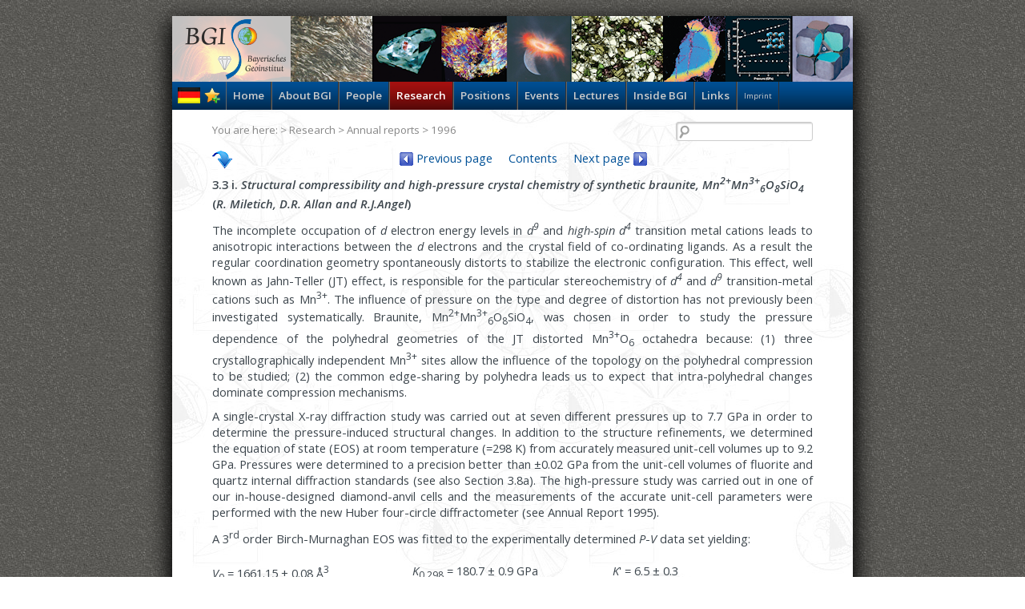

--- FILE ---
content_type: text/html; charset=UTF-8
request_url: https://bgi.uni-bayreuth.de/?page=5&lng=en&view=1&year=1996&content=41
body_size: 19297
content:
<!DOCTYPE HTML PUBLIC "-//W3C//DTD HTML 4.01 Transitional//EN" "http://www.w3.org/TR/html4/loose.dtd">
<html>
<head>

<title>Bayerisches Geoinstitut - Research</title>
<meta http-equiv="Cache-control" content="no-cache">
<meta http-equiv="Content-Language" content="US">
<meta http-equiv="Content-Type" content="text/html; charset=utf-8">
<!-- besser bei http-equiv="Content-Type" charset=utf-8" anstatt wie ursprünglich charset=iso-8859-1 -->
<meta http-equiv="Content-Style-Type" content="text/css">
<meta http-equiv="Content-Script-Type" content="text/javascript">
<meta name="description" content="Bayerisches Geoinstitut für experimentelle Geochemie und Geophysik">
<meta name="keywords" content="Study, Composition, Silicate, Crystal, Melts, Phase, Mantle, Earth, Minerals, Pressure, Temperature, Research, Forschung, Lehre, Geo, Geophysik, Geochemie, Mineralogie, Bayerisches Geoinstitut, University of Bayreuth, Bayreuth city, Germany, experimental geoscience">
<meta name="Classification" content="">
<meta name="author" content="Gerald Bauer">
<meta name="robots" content="index, follow">
<meta name="publisher" content="Bayerisches Geoinstitut Universität Bayreuth">
<meta name="copyright" content="BGI - Uni Bayreuth">
<meta name="page-topic" content="">
<meta name="Revisit-after" content="1 hour">
<meta http-equiv="imagetoolbar" content="no">

<link rel="icon" href="favicon.ico" type="image/x-icon">
<link rel="stylesheet" href="https://fonts.googleapis.com/css?family=Open+Sans:400,600,600italic,400italic">
<link rel="stylesheet" type="text/css" href="css/style-11052015-1.css">
<link rel="stylesheet" type="text/css" href="css/slides-11052015-1.css">
<link rel="stylesheet" type="text/css" href="css/animate.min.css">

<script type="text/javascript">
<!--
if(top!=self)
 top.location=self.location;
function addLoadEvent(func) {
  var oldonload = window.onload;
  if (typeof window.onload != 'function') {
    window.onload = func;
  } else {
    window.onload = function() {
      oldonload();
      func();
    }
  }
}
function addunLoadEvent(func) {
  var oldonunload = window.onunload;
  if (typeof window.onunload != 'function') {
    window.onunload = func;
  } else {
    window.onunload = function() {
      oldonunload();
      func();v
    }
  }
}
//-->
</script>

<!-- jquery -->
<script type="text/javascript" src="includes/jquery/jquery.min.js"></script>
<script type="text/javascript" src="includes/bookmark/add_bookmark.jquery.js"></script>

<!-- highslide -->
<script type="text/javascript" src="includes/highslide/easing_equations.js"></script>
<script type="text/javascript" src="includes/highslide/highslide-full.js"></script>
<script type="text/javascript" src="includes/highslide/highslide.config.26062014.js"></script>
<script type="text/javascript" src="includes/highslide/lupe.js"></script>
<link rel="stylesheet" type="text/css" href="includes/highslide/highslide-26062014.css" media="screen">
<!--[if lt IE 7]>
<link rel="stylesheet" type="text/css" href="includes/highslide/highslide-ie6.css" media="screen">
<![endif]-->

<!-- openstreetmap "embedded version deactivated due to blocked http-access in HTTPS domain"
<script type="text/javascript" src="http://www.openlayers.org/api/OpenLayers.js"></script>
<script type="text/javascript" src="http://www.openstreetmap.org/openlayers/OpenStreetMap.js"></script>
<script type="text/javascript" src="js/osm_bgi.js"></script>   
-->

</head>

<body>

<script type="text/javascript">
<!--
$(document).ready(function() {	
	//Check to see if the window is top if not then display button
	$(window).scroll(function() {
		if ($(this).scrollTop() > 100) {
			$('.scrollToTop').fadeIn(800);
		} else {
			$('.scrollToTop').fadeOut();
		}
	});
	
	//Click event to scroll to top
	$('.scrollToTop').click(function(){
		$('html, body').animate({scrollTop : 0},800);
		return false;
	});	
});
//-->
</script>



<!--  start  -->
	<style type="text/css">
	.scrollToTop {
	width:71px; 
	height:69px;
	position:fixed;
	display:none;
	top:40%;
	right:0px;
	background: url('images/navigation/topofpage.png') no-repeat 0px 0px transparent;
	z-index:100;
	}
	.scrollToTop:hover { cursor: pointer; }
	</style>
        
<div class="scrollToTop"></div>

<div id="container_">
	<div id="header_"><img style="position:relative;left:-10px;" src="images/BGI_intro-3.png"></div>

	<div id="topnav_">

	<table style="float:left;display:block;margin:7px;" border="0" cellspacing="0" cellpadding="0">
	<tr>
	<td><div>
<a href="?page=5&view=1&year=1996&content=41&lng=de" title="Klick für Deutschsprachiges Angebot"><img src="images/navigation/de.png" width="28"></a>	</div>
	</td>
	<td style="padding-left:5px;width:20px;height:20px;"><div id="addBookmarkContainer"></div></td>
	</tr>
	</table>

	<ul>
	<li><a href="?page=1&lng=en">Home</a></li>
	<li><a href="?page=2&lng=en">About BGI</a>	<ul>
	 <li><a href="/index.php?page=2&amp;lng=en&amp;view=1">Introduction</a></li>
	 <li><a href="/index.php?page=2&amp;lng=en&amp;view=5">Organisational</a></li>
	 <li><a HREF="/index.php?page=2&amp;lng=en&amp;view=4">Contact Address of BGI</a></li>
	 <li><a HREF="/index.php?page=2&amp;lng=en&amp;view=3">Access to BGI</a></li>	 <li><a href="/index.php?page=2&amp;lng=en&amp;view=7">Press releases</a></li>
	 <li><a href="/index.php?page=2&amp;lng=en&amp;view=6">Photo galleries<span style="float: right;line-height:30px;" class="icon-play3"></span></a>
		<ul>
		<li><a href="/index.php?page=2&amp;lng=en&amp;view=6&amp;id=3">Annual Group Photos</a></li>
		<li><A HREF="/index.php?page=2&amp;lng=en&amp;view=6&amp;id=2">Virtual laboratory tour</a></li>
		<li><a href="/index.php?page=2&amp;lng=en&amp;view=6&amp;id=1">5000t Press Installation</a></li>
		<li><a href="/index.php?page=2&amp;lng=en&amp;view=6&amp;id=5">1500t Press Installation</a></li>
		<li><a href="/index.php?page=2&amp;lng=en&amp;view=6&amp;id=4&amp;cat=1&amp;gal=Shortcourse&amp;offset=0">Pictures of past Short Courses</a></li>
		</ul>
	 </li>
	 <li><a href="?page=4&amp;lng=en&amp;mode=a">Telephone / E-mail list</a></li>
	 <li><a href="?page=4&amp;lng=en&amp;mode=f">Search people at BGI</a></li>
	</ul>
	</li> 	<li><a href="?page=4&lng=en">People</a>	<ul>
	<li><a href="?page=4&lng=en&mode=s">Research scientists</a></li>
	<li><a href="?page=4&lng=en&mode=m">M. Sc.-Students</a></li>
	<li><a href="?page=4&lng=en&mode=w">Support staff</a></li>
	<li><a href="?page=4&lng=en&mode=g">People who have moved on</a></li>
	<li><a href="?page=4&lng=en&mode=a">Telephone / E-mail list</a></li>
	<li><a href="?page=4&lng=en&mode=f">Search people at BGI</a></li>
	<li><a href="?page=2&id=3&view=6&lng=en">Annual Group Photos</a></li>
	</ul>
	</li>	<li class="active"><a href="?page=5&lng=en">Research</a>	<ul style="width:320px;">
	<li><a href="?page=5&lng=en&amp;view=5">Gottfried Wilhelm Leibniz prizewinners of BGI</a></li>
	<li><a href="?page=5&lng=en&amp;view=4">Research Highlights</a></li>
	<li><a href="research/annual_report/2024/BGI Annual Report 2024.pdf" target="_blank">Research projects&nbsp;&nbsp;(present Annual Report)&nbsp;&nbsp;&nbsp;</a></li>
	<li><a href="?page=5&lng=en&amp;view=3">Facilities</a></li>
	<li><a href="?page=4&lng=en&mode=s">Research scientists</a></li>
	<li><a href="?page=2&lng=en&view=6&id=2">Virtual laboratory tour</a></li>
	<li><a href="?page=5&lng=en&amp;view=6">From Crust To Core And Back</a></li>
	<li><a href="?page=5&lng=en&amp;view=2">Publications</a></li>
	<li><a href="?page=5&lng=en&amp;view=1">Annual reports</a></li>
	</ul>
	</li>	<li><a href="?page=6&lng=en">Positions</a>	<!-- drop-down menu 'Positions'/'Stellen' -->
	<ul>
	<li><a href="?page=6&lng=en&view=1">Visitors Program</a></li>
	<li><a href="?page=6&lng=en&view=2">Postdoctoral Fellowships</a></li>
	<li><a href="?page=6&lng=en&view=3">Ph.D. Studentships</a></li>
	<li><a href="?page=6&lng=en&view=4">Internships</a></li>
	<li><a href="?page=6&lng=en&view=17">DAAD-funded doctoral positions</a></li>
	</ul>
	</li>	<li><a href="?page=7&lng=en">Events</a>	<ul>
	<li><a href="?page=7&lng=en&view=ss">Summer semester 2026</a></li>
	<li><a href="?page=7&lng=en&view=ws">Winter semester 2025/2026</a></li>
	<!-- Doktorandenkurs -->
	<li><a href="?page=7&amp;lng=en&amp;view=shc">DMG-Short Course/&quot;Doktorandenkurs&quot;</a></li>
	

	</ul>
	</li>	<li><a href="?page=14&lng=en">Lectures</a>	<ul>
	<li><a href="?page=14&lng=en&view=ss">Summer semester 2024</a></li>
	<li><a href="?page=14&lng=en&view=ws">Winter semester 2025/2026</a></li>
	</ul>
	</li>	<li><a href="?page=8&lng=en">Inside BGI</a></li>	<li><a href="?page=9&lng=en">Links</a></li>	<li><a class="small" href="?page=10&lng=en">Imprint</a></li>	</ul>
	</div>

	<div id="content_">
		<div id="text_">
			<!-- check javascript -->
			<script type="text/javascript"></script>
                        <noscript> 
                          <div class="frame" style="width:60%;padding:10px;background-color:#efefef;margin-bottom:10px;margin-left:auto;margin-right:auto;">
     <table class="liste" cellspacing="0" cellpadding="0">
     <tr>
     <td style="vertical-align:middle;text-align:center;"><img src="images/icons/alert.gif" alt="ATTENTION"></td>
     <td style="color:#ff0000;vertical-align:middle;"><b>missing javascript!</b><br></td>
     </tr>
     </table>
  </div>			</noscript>
			<!-- end check javascript -->

			

<!-- http://www.css-wiki.com/listings/flexbox.html -->
<style type="text/css">
  .flexbox {
      display: -webkit-flex;
      display: -ms-flexbox;
      display: flex;
      border: 2px;
  }

  
.beispiel-0 {
}
  
.beispiel-15 {
    -ms-flex-pack: center;
    justify-content: center;
}

.beispiel-16 {
    -ms-flex-pack: justify;
    justify-content: space-between;
}

.beispiel-17 {
    justify-content: space-around;
}

.img_border {   
  padding: 8px; 
  background-color: white;
  border-width: 8px;   
  border-color: #BBB;   
  border-style: solid; 
  margin: 0.625rem 1.375rem 0rem 0.75rem;  /*top/right/bottom/left*/
} 

.img_border:hover {   
border-color: #777; 
}

.author-img {   
  margin: 0rem 1.25rem 0rem 0.75rem;
} 

.underline {   
  border-bottom: 1px solid black;   /*  double; */
} 
</style>


<style type="text/css">
table.publicat td { text-align:center;vertical-align:middle;}
table.publicat td a { padding:6px;padding-left:10px;padding-right:10px;display:block; }
table.publicat td a:hover { background-color:#005197;color:#ffffff;text-decoration:none; }
.spec3 { color: purple; }
</style><a name="TOPPAGE"> </a>	<center>
	<a title="Bottom of page" style="float:left" href="#ENDPAGE"><img src="images/navigation/down.png"></a>
	<div><a href="?page=5&amp;lng=en&amp;view=1&amp;year=1996&amp;content=40"><img style="vertical-align:text-bottom;" src="images/navigation/goprev.png"> Previous page</a>
	&nbsp;&nbsp;&nbsp;&nbsp;<a href="?page=5&amp;lng=en&amp;view=1&amp;year=1996&amp;content=4">Contents</a>&nbsp;&nbsp;&nbsp;&nbsp;
	<a href="?page=5&amp;lng=en&amp;view=1&amp;year=1996&amp;content=42">Next page <img style="vertical-align:text-bottom;" src="images/navigation/gonext.png"></a></div>
	</center>
	<p></p>
<B>3.3 i. <I>Structural compressibility and high-pressure crystal chemistry
of synthetic braunite, Mn<SUP>2+</SUP>Mn<SUP>3+</SUP><SUB>6</SUB>O<SUB>8</SUB>SiO<SUB>4</SUB>
</I>(<I>R. Miletich, D.R. Allan and R.J.Angel</I>)</B>

<P align="justify">The incomplete occupation of <I>d</I> electron energy levels in <I>d<SUP>9</SUP></I>
and <I>high-spin d<SUP>4</SUP></I> transition metal cations leads to anisotropic
interactions between the <I>d</I> electrons and the crystal field of co-ordinating
ligands. As a result the regular coordination geometry spontaneously distorts
to stabilize the electronic configuration. This effect, well known as Jahn-Teller
(JT) effect, is responsible for the particular stereochemistry of <I>d<SUP>4</SUP></I>
and <I>d<SUP>9</SUP></I> transition-metal cations such as Mn<SUP>3+</SUP>.
The influence of pressure on the type and degree of distortion has not
previously been investigated systematically. Braunite, Mn<SUP>2+</SUP>Mn<SUP>3+</SUP><SUB>6</SUB>O<SUB>8</SUB>SiO<SUB>4</SUB>,
was chosen in order to study the pressure dependence of the polyhedral
geometries of the JT distorted Mn<SUP>3+</SUP>O<SUB>6</SUB> octahedra because:
(1) three crystallographically independent Mn<SUP>3+</SUP> sites allow
the influence of the topology on the polyhedral compression to be studied;
(2) the common edge-sharing by polyhedra leads us to expect that intra-polyhedral
changes dominate compression mechanisms.

<P align="justify">A single-crystal X-ray diffraction study was carried out at seven different
pressures up to 7.7 GPa in order to determine the pressure-induced structural
changes. In addition to the structure refinements, we determined the equation
of state (EOS) at room temperature (=298 K) from accurately measured unit-cell
volumes up to 9.2 GPa. Pressures were determined to a precision better
than &plusmn;0.02 GPa from the unit-cell volumes of fluorite and quartz
internal diffraction standards (see also Section 3.8a). The high-pressure
study was carried out in one of our in-house-designed diamond-anvil cells
and the measurements of the accurate unit-cell parameters were performed
with the new Huber four-circle diffractometer (see Annual Report 1995).

<P align="justify">A 3<SUP>rd</SUP> order Birch-Murnaghan EOS was fitted to the experimentally
determined <I>P</I>-<I>V</I> data set yielding:
<BR>&nbsp;
<TABLE BORDER=0 CELLSPACING=0 CELLPADDING=4 COLS=3 WIDTH="100%" >
<TR>
<TD VALIGN=TOP WIDTH="33%"><I>V</I><SUB>0</SUB> = 1661.15 &plusmn; 0.08
&Aring;<SUP>3</SUP></TD>

<TD VALIGN=TOP WIDTH="33%"><I>K</I><SUB>0,298</SUB> = 180.7 &plusmn; 0.9
GPa</TD>

<TD VALIGN=TOP WIDTH="33%"><I>K</I>' = 6.5 &plusmn; 0.3</TD>
</TR>

<TR>
<TD VALIGN=TOP COLSPAN="3">&nbsp;</TD>
</TR>

<TR>
<TD VALIGN=TOP COLSPAN="3">The pressure dependence of the lattice parameters
was found to be non-linear indicating a small anisotropy for the structural
compression:</TD>
</TR>

<TR>
<TD VALIGN=TOP COLSPAN="3">&nbsp;</TD>
</TR>

<TR>
<TD VALIGN=TOP WIDTH="33%"><I>a</I><SUB>0</SUB> = 9.4262 &plusmn; 0.0004
&Aring;</TD>

<TD VALIGN=TOP WIDTH="33%"><I>K(a)</I><SUB>0</SUB> = 498.7 &plusmn; 3.5
GPa</TD>

<TD VALIGN=TOP WIDTH="33%"><I>K</I>' = 19.7 &plusmn; 0.9</TD>
</TR>

<TR>
<TD VALIGN=TOP WIDTH="33%"><I>c</I><SUB>0</SUB> = 18.6964 &plusmn; 0.0006
&Aring;</TD>

<TD VALIGN=TOP WIDTH="33%"><I>K(c)</I><SUB>0</SUB> = 656.9 &plusmn; 5.7
GPa</TD>

<TD VALIGN=TOP WIDTH="33%"><I>K</I>' = 15.7 &plusmn; 1.4</TD>
</TR>
</TABLE>


<P align="justify">The large bulk modulus can be related to the structural topology: 2/3
and 1/2 of all Mn<SUP>2+</SUP>O<SUB>8</SUB> and Mn<SUP>3+</SUP>O<SUB>6</SUB>
polyhedral edges, respectively, are edges shared with other polyhedra.
Therefore, the structure appears to be unable to compress by mechanisms
of inter-polyhedral tilting and polyhedral rotation as observed for softer
materials. The compressional anisotropy can be related to the fact that
the most compressible Mn-O bonds are aligned closer to the (001) plane
than to the <I>c</I>-axis. Significant pressure-induced changes can be
observed for all Mn-O bond distances for the Mn<SUP>2+</SUP>O<SUB>8</SUB>
and Mn<SUP>3+</SUP>O<SUB>6</SUB> polyhedra. The Mn(1)O<SUB>8</SUB> polyhedron
was found to compress isotropically: the linear mean compressibility coefficients
for the Mn(1)-O1 and Mn(1)-O2 bonds are the same within their esd's. However,
anisotropic compressional behaviour was observed as the octahedral coordination
of Mn<SUP>3+</SUP> cations is expected to be distorted as a result of the
JT effect.

<P align="justify">Although the polyhedral geometry of all three crystallographically independent
Mn<SUP>3+</SUP> sites, Mn(2), Mn(3), and Mn(4), shows the same type of
uniaxially elongated distortion, the compression of the individual octahedral
configurations was found to be very different (Fig. 3.3-12). The comparison
shows that the Mn<SUP>3+</SUP>O<SUB>6</SUB> polyhedral compression is dependent
upon both the geometrical features of the polyhedron itself and the types
of, and the connectivity to, the neighbouring polyhedra. Due to the differences
in the bonding of the oxygen ligands to different types of other cations
(O1 and O2 are coordinated by 3 Mn<SUP>3+</SUP> + 1 Mn<SUP>2+</SUP> atoms,
whereas O3 is coordinated by 3 Mn<SUP>3+</SUP> + 1 Si) the Mn-O3 bonds
are generally more elongated compared to the Mn-O1 and Mn-O2 bonds, which
leads to topologically-induced polyhedral elongation. This additional distortion
appears to be suppressed as pressure increases (see Mn(4)O<SUB>6</SUB>).
Differences in the connectivity, e.g. the <I>cis</I>-configuration of shared
edges within the Mn(3)O<SUB>6</SUB> octahedra in contrast to the <I>trans</I>-configured
Mn(2)O<SUB>6</SUB> and Mn(4)O<SUB>6</SUB> octahedra, lead to topologically-induced
bond-angle distortions and consequently to different O&#183;&#183;&#183;O
repulsions which are responsible for the strong compressional anisotropy
within the square-planar base of the Mn(3)O<SUB>6</SUB> polyhedron.
<BR>&nbsp;
<CENTER><TABLE BORDER=0 CELLSPACING=0 CELLPADDING=4 WIDTH="100%" >
<TR>
<TD ALIGN=CENTER VALIGN=CENTER><img src="research/annual_report/1996/images/Fig.3.3-12.gif"></TD>
</TR>

<TR>
<TD VALIGN=TOP>
<BLOCKQUOTE>Fig. 3.3-12: Compression of the Mn<SUP>3+</SUP>O<SUB>6</SUB>
polyhedra in synthetic braunite up to 8 GPa. Line types differentiate the
different bonds (solid line: shortest Mn-O bond length; dashed: intermediate;
dotted: longest bond). O1 and O2 atoms: dark grey balls, O3: light grey.</BLOCKQUOTE>
</TD>
</TR>
</TABLE></CENTER>


<P align="justify">The high-pressure study on braunite shows that the structural topology
appears to predetermine the behaviour of polyhedral compression. Therefore,
the influence of pressure on the JT effect can only be determined quantitatively
for coordinations almost free of any type of topologically induced distortion.
This is clearly not the case for the Mn(3) and Mn(4) sites in braunite,
whereas the equivalent O2 and O1 atoms within the square bases and on the
apices of the Mn(2)O<SUB>6</SUB> octahedra, respectively, allow the changes
in the JT effect to be studied. The differences in the Mn-O1 and Mn-O2
bond compression indicate that the JT distortion slightly increases with
pressure, which is in contrast to, and therefore competing with, the compressional
changes in the topologically induced distortion.


<p></p><a title="Top of page" style="float:left;" href="#TOPPAGE"><img src="images/navigation/up.png"></a><a name="ENDPAGE"> </a>
		</div>
		<div id="navhelp_" style="width:100%;">
			<div style="float:right;">
			<form action="?page=13&amp;lng=en" method="POST">  
			<input class="search" type="text" name="q"> <input class="searchbut" type="hidden" name="search" value="Search"> 
			</form>
			</div>
			<div style="line-height:20px;">
			You are here: > <a href='?page=5&amp;lng=en'>Research</a> > <a href='?page=5&lng=en&view=1'>Annual reports</a> > 1996			</div>
		</div>
	</div>
	<div id="bottom_">
		Bayerisches Geoinstitut, University of Bayreuth, 95440 Bayreuth, Germany<br>
Tel: +49-(0) 921 55 3700 / 3766, Fax: +49-(0) 921 55 3769, E-mail: bayerisches.geoinstitut(at)uni-bayreuth.de	</div>
</div>


</body>
</html>


--- FILE ---
content_type: text/css
request_url: https://bgi.uni-bayreuth.de/css/style-11052015-1.css
body_size: 7421
content:
@font-face {
	font-family: 'icomoon';
	src:url('fonts/icomoon.eot?if9rh8');
	src:url('fonts/icomoon.eot?#iefixif9rh8') format('embedded-opentype'),
		url('fonts/icomoon.woff?if9rh8') format('woff'),
		url('fonts/icomoon.ttf?if9rh8') format('truetype'),
		url('fonts/icomoon.svg?if9rh8#icomoon') format('svg');
	font-weight: normal;
	font-style: normal;
}

[class^="icon-"], [class*=" icon-"] {
	font-family: 'icomoon';
	speak: none;
	font-style: normal;
	font-weight: normal;
	font-variant: normal;
	text-transform: none;
	line-height: 1;

	/* Better Font Rendering =========== */
	-webkit-font-smoothing: antialiased;
	-moz-osx-font-smoothing: grayscale;
}

.icon-plane:before {
	content: "\f072";
}

.icon-automobile:before {
	content: "\f1b9";
}

.icon-car:before {
	content: "\f1b9";
}

.icon-subway:before {
	content: "\f239";
}

.icon-book:before {
	content: "\e91f";
}

.icon-menu:before {
	content: "\e9bd";
}

.icon-play3:before {
	content: "\ea1c";
}

body, textarea, input, select, pre {
font-family: "Open Sans",Arial,sans-serif;
font-size: 11pt;
color: #3d464d;
padding: 0px;
margin: 0px;
}

img {
border: none;
/*max-width: 100%;*/
}

.intro_img { float:right; padding-right: 0px; }

body {
/*background-color: #DFDFDF;*/
background:url(/images/bg1.jpg) repeat fixed 0 0 #ffffff;
}

table, td, p, h1, h2, h3, h4, div {
padding: 0px;
margin: 0px;
}

td {
vertical-align: top;
}

p {
margin-top: 10px;
}
.big {
/*font-family: Georgia,FlamaLight,Arial,sans-serif;*/
font-size: 1.4em;
font-style: italic;
color: #3d464d;
}

.smallcaps {
font-size: 0.85em;
line-height: 1em;
}

.bullet_blue {
    margin: 0;
    padding: 0;
}

ul.bullet_blue li {
    background: url("/images/css/bullet.png") no-repeat scroll 0 5px transparent;
    font-size: 11pt;
    line-height: 23px;
    list-style: outside none none;
    padding-left: 21px;
}

h1 {
font-weight: normal;
font-size: 140%;
color: #3d464d;
}

h2 {
font-size: 110%;
color: #3d464d;
font-style: italic;
}

a {
text-decoration: none;
color: #005197;
}

a:hover {
text-decoration: none;
color: #a91110;
}

.teaser_1 {
background-color: #a76238;
top: 50px;
left: 50px;
position: absolute;
opacity: 0.94;
filter: alpha(opacity=94);
box-shadow: 5px 5px 9px 0 rgba(0, 0, 0, 0.56)
}

.teaser_1_content {
padding: 20px;
color: #f0f0f0;
font-size: 12pt;
}

.teaser_30 {
width:30%;
float:left;
background-color:rgb(240, 240, 240);
opacity: 1.0;
filter: alpha(opacity=100);
}

.teaser_30:hover {
opacity: 0.9;
filter: alpha(opacity=90);
}

.teaser_30_spacer {
margin-right:5%;
}

/* there is only one element in this line, hence we insert a space element "teaser_30_center_1" on left site for centering */
.teaser_30_center_1 {
margin-left:35%;
}

/* there are only two elements in this line, hence we insert a space element "teaser_30_center_2" on left site for centering */
.teaser_30_center_2 {
margin-left:17.5%;
}

.teaser_30_content {
display:block;
padding:10px;
font-size:11pt;
min-height:120px;
}

#container_ {
width: 850px;
margin-top: 20px;
margin-bottom: 20px;
margin-left: auto;
margin-right: auto;
/*padding-top: 10px;*/
/*padding-bottom: 10px;*/
position: relative;
background: url(/images/bggnd1.jpg) repeat fixed transparent;
/*border: 1px solid #CCCCCC;*/
/*border-radius: 5px 5px 5px 5px;*/
box-shadow:0 10px 25px 5px #000000;
/*box-shadow: 2px 2px 2px #333333;*/
/*background-color:#f5f5f5;*/
}

#header_ {
overflow:hidden;
/*background: url(../images/BGI_intro-3.png) no-repeat scroll -10px 0 transparent;*/
/*height: 82px;*/
}

#topnav_ {
font-size: 10pt;
margin: 0px;
padding: 0px;
background:url("/images/css/grad-mask.png") repeat-x left top #005197;
height:35px;
}

#topnav_ ul {
margin: 0px;
padding: 0px;
margin-left: 50px;
list-style: none outside none;
display:block;
}

#topnav_ ul li {
margin: 0px;
padding: 0px;
float: left;
}

#topnav_ ul li a {
border-left: 1px solid #666666;
border-right: 1px solid #333333;
font-size: 10pt;
color: #cccccc;
line-height: 35px;
padding-left: 8px;
padding-right: 8px;
text-decoration: none;
font-weight: bold;
display: block;
}

#topnav_ ul li a:hover {
background-color: #005197;
color: #ffffff;
}

#topnav_ ul li.active > a {
background: url("/images/css/grad-mask.png") repeat-x scroll left top #A91110;
color: #ffffff;
}

#topnav_ ul li.active > a:hover {
color: #ffffff;
background: url("/images/css/grad-mask.png") repeat-x scroll left top #A91110;
}

#topnav_ ul li ul {
display: inline;
visibility: hidden;
position: absolute;
z-index: 150;
border: 1px solid #222222;
box-shadow: 2px 2px 5px #333333;
height:auto;
margin: 0;
}

#topnav_ ul li ul li ul {
display: inline;
visibility: hidden;
position: absolute;
z-index: 150;
border: 1px solid #222222;
box-shadow: 2px 2px 5px #333333;
height:auto;
margin: -33px 0 0 90%;
width: 250px;
}

#topnav_ ul li ul li {
float: none;
}

#topnav_ ul li ul li a {
background-color: #005197;
border: 0 none;
line-height:30px;
}

#topnav_ ul li ul li a:hover {
/*background:url("/images/css/grad-mask.png") repeat-x left top #005197;*/
}

#topnav_ ul li:hover > ul {
    visibility: visible;
}

#topnav_ ul li a.small {
font-size: 7pt;
font-weight: normal;
}

#content_ {
margin-top: 50px;
margin-left: 50px;
margin-right: 50px;
min-height: 550px;
position: relative;
}

#text_ {
position: relative;
}

#navhelp_ {
font-size: 10pt;
position: absolute;
top: -35px;
color: #888888;
}

#navhelp_ a {
color: #888888;
}

#navhelp_ a:hover {
color: #ff0000;
text-decoration: underline;
}

#bottom_ {
clear: both;
margin-top: 30px;
text-align: center;
color: #888888;
font-size: 10pt;
padding:10px;
background:url("/images/bw-bgi-small.png") no-repeat scroll 775px center #f5f5f5;
/*background-color:#f5f5f5;*/
}

table.liste td {
padding-top: 3px;
padding-bottom: 3px;
padding-right: 10px;
}

table.liste th {
color: #ffffff;
padding-left: 10px;
padding-right: 2px;
text-align: left;
background: url("../images/css/grad-mask.png") repeat-x scroll left 0px #005197;
line-height: 20pt;
}

table.liste .highl {
color:#005197;
font-size:1.4em;
font-weight:bold;
font-style:oblique;
}

.even {background:url(/images/css/grey-72.png) repeat;}
.odd {}
.even:hover{background:url(/images/css/grey-72-overlay.png) repeat;}
.odd:hover{background:url(/images/css/grey-72-overlay.png) repeat;}

.infobox {
float: right;
background-color: #EAEAEA;
border: 1px solid #CCCCCC;
border-radius: 5px 5px 5px 5px;
box-shadow: 1px 1px 1px #333333;
padding: 10px;
margin-left: 10px;
margin-bottom: 10px;
}

.frame {
border: 1px solid #CCCCCC;
/*border-radius: 5px 5px 5px 5px;*/
box-shadow: 3px 3px 6px #333333;
}

.search {
vertical-align: middle;
border: 1px solid #cecece;
border-radius: 3px;
box-shadow: 1px 1px 2px 0 rgba(0, 0, 0, 0.25) inset;
height: 20px;
width: 150px;
padding: 1px 1px 1px 18px;
background: url(/images/navigation/search.png) 0 2px no-repeat #ffffff;
}
.search:hover, .search:focus {
border-color: #FFCC33;
}
.searchbut {
border: 1px solid #cecece;
vertical-align: middle;
line-height: 20px;
width: 50px;
}
.searchbut:hover {
border-color: #FFCC33;
background-color: #FFF4C2;
cursor: pointer;
}
.selectfield {
border: 1px solid #cecece;
}
.selectfield:hover {
border-color: #FFCC33;
}
.inpfield {
vertical-align: middle;
border: 1px solid #cecece;
border-radius: 3px;
box-shadow: 1px 1px 2px 0 rgba(0, 0, 0, 0.25) inset;
height: 20px;
width: 150px;
padding: 2px;
padding-left:5px;
padding-right:5px;
}
.inpfield:hover, .inpfield:focus {
border-color: #FFCC33;
}

--- FILE ---
content_type: text/css
request_url: https://bgi.uni-bayreuth.de/css/slides-11052015-1.css
body_size: 946
content:
.mittig {
text-align: center;
vertical-align: middle;
}
.navpiclink {
padding-left: 3px;
padding-right: 3px;
}
#lupe div, .lupe div {
background: url(/images/navigation/magnifier.gif) no-repeat;
background-position: 0 0;
display: block;
height: 17px;
width: 17px;
opacity: 0.8;
filter: alpha(opacity=80);
position: absolute;
top: 10px;
left: 10px;
z-index: 2;
}
#thumbsload, .thumbsload {
position: relative;
}
#thumbsload img, .thumbsload img {
 background: transparent url(/images/navigation/loader.gif) no-repeat center center;
}
.thumbnail img {
background-color: #ffffff;
padding: 3px;
opacity: 1.0;
filter: alpha(opacity=100);
border: 1px solid #ffffff;
border-radius: 6px;
box-shadow: 2px 2px 3px #555555;
}
.thumbnail:hover img { 
/* border: 1px solid #000000; */
opacity: 0.8;
filter: alpha(opacity=80);
}
.thumbnail_1 img {
opacity: 1.0;
filter: alpha(opacity=100);
}
.thumbnail_1:hover img { 
opacity: 0.7;
filter: alpha(opacity=70);
}

--- FILE ---
content_type: application/javascript
request_url: https://bgi.uni-bayreuth.de/includes/bookmark/add_bookmark.jquery.js
body_size: 5116
content:
/*! 
*  Copyright 2006-2011 Dynamic Site Solutions.
*  Free use of this script is permitted for non-commercial applications,
*  subject to the requirement that this comment block be kept and not be
*  altered.  The data and executable parts of the script may be changed
*  as needed.  Dynamic Site Solutions makes no warranty regarding fitness
*  of use or correct function of the script.  Terms for use of this script
*  in commercial applications may be negotiated; for this, or for other
*  questions, contact "license-info@dynamicsitesolutions.com".
*
*  Script by: Dynamic Site Solutions -- http://www.dynamicsitesolutions.com/
*  Last Updated: 2011-03-09
*/

//IE5+/Win, Firefox, Netscape 6+, Opera 7+, Safari, Google Chrome for Windows,
// Konqueror 3, IE5/Mac, iCab 3

var isMSIE=/*@cc_on!@*/false; // http://dean.edwards.name/weblog/2007/03/sniff/
var isIEmac=false; /*@cc_on @if(@_jscript&&!(@_win32||@_win16)&& 
(@_jscript_version<5.5)) isIEmac=true; @end @*/
var undefined;

function isEmpty(s){return ((s=='')||/^\s*$/.test(s));}

var addBookmarkObj = {
  linkText:'',
//  linkText:'Bookmark',
  title:document.title,
  URL:location.href,
  addTextLink:function(parId){
    if(addBookmarkObj.checkMobileDevice()) return;
    var a=addBookmarkObj.makeLink(parId,1);
    if(a){
      jQuery(a).text(addBookmarkObj.linkText);
      return;
    }
    var cont=addBookmarkObj.getParent(parId);
    if(!cont) return;
    jQuery(cont).append('<span style="display:none;">'+addBookmarkObj.findKeys()+'</span>');
  },
  addImageLink:function(parId,imgPath){
    if(!imgPath || isEmpty(imgPath)) return;
    if(addBookmarkObj.checkMobileDevice()) return;
    var o=addBookmarkObj,a=o.makeLink(parId),img=document.createElement('img');
    img.title=img.alt=o.modal?o.linkText:o.findKeys();
    img.src=imgPath;
    a.appendChild(img);
  },
  makeLink:function(parId,isText){
    var cont=addBookmarkObj.getParent(parId);
    if(!cont) return null;
    var a=document.createElement('a');
    a.href=addBookmarkObj.URL;
    var s=document.createElement('div').style;
    var isFx35plus=((navigator.userAgent.toLowerCase().indexOf('firefox')!=-1)
      && (s.wordWrap!==undefined) && (s.MozTransform!==undefined));
    if(window.external && isMSIE && !isIEmac){
      // IE4/Win generates an error when you
      // execute 'typeof(window.external.AddFavorite)'
      // In IE7 the page must be from a web server, not directly from a local 
      // file system, otherwise, you will get a permission denied error.
      // Maxthon shows 'typeof(window.external.AddFavorite)' as 'undefined'
      // even though it is defined.
      a.onclick=function(){ // IE/Win
        try {
          window.external.AddFavorite(addBookmarkObj.URL,addBookmarkObj.title);
        } catch(ex){
          addBookmarkObj.displayMsg(addBookmarkObj.findKeys());
        }
        return false;
      }
      addBookmarkObj.modal=1;
    } else if(window.opera || isFx35plus){ // Opera 7+, Firefox 3.5+
      a.title=addBookmarkObj.title,a.rel='sidebar';
      addBookmarkObj.modal=1;
    } else if(isText) {
      return null;
    } else {
      a.onclick=function(){
        addBookmarkObj.displayMsg(this.firstChild.title);
        return false;
      }
    }
    return cont.appendChild(a);
  },
  displayMsg:function(t){
  	alert('After closing this dialog, '+t.charAt(0).toLowerCase()+t.slice(1));
  },
  getParent:function(parId){
    if(!document.getElementById || !document.createTextNode) return null;
    parId=((typeof(parId)=='string')&&!isEmpty(parId))
      ?parId:'addBookmarkContainer';
    return document.getElementById(parId)||null;
  },
  findKeys:function(){
    // user agent sniffing is bad in general, but this is one of the times 
    // when it's really necessary
    var ua=navigator.userAgent.toLowerCase(),Webkit=(ua.indexOf('webkit')!=-1),
      Mac=/mac(\s*os|intosh|.*p(ower)?pc)/.test(ua),
      str=(Mac?'Command/Cmd':'CTRL');
    if(window.opera && (!opera.version || (opera.version()<9))) {
      str+=' + T';  // Opera versions before 9
    } else if(ua.indexOf('konqueror')!=-1) {
      str+=' + B'; // Konqueror
    } else if(window.opera || window.home || Webkit || isMSIE || Mac) {
      // IE, Firefox, Netscape, Safari, Google Chrome, Opera 9+, iCab, IE5/Mac
      str+=' + D';
    }
    return ((str)?'Press '+str+' to bookmark this page.':str);
  },
  checkMobileDevice:function(){
    var r='iphone|ipod|android|palm|symbian|windows ce|windows phone|iemobile|'+
    'blackberry|smartphone|netfront|opera m|htc[-_].*opera';
    return (new RegExp(r)).test(navigator.userAgent.toLowerCase());
  }
}


jQuery(document).ready(addBookmarkObj.addTextLink);


// to make multiple links, do something like this:
/*
jQuery(document).ready(function(){
  var f=addBookmarkObj.addTextLink;
  f();
  f('otherContainerID');
});
*/

// below is an example of how to make an image link with this
// the first parameter is the ID. If you pass an empty string it defaults to
// 'addBookmarkContainer'.

jQuery(document).ready(function(){
  addBookmarkObj.addImageLink('','/images/icons/bookmark.png');
});




--- FILE ---
content_type: application/javascript
request_url: https://bgi.uni-bayreuth.de/includes/highslide/easing_equations.js
body_size: 9100
content:
/*
  Easing Equations v1.5
  May 1, 2003
  (c) 2003 Robert Penner, all rights reserved. 
  This work is subject to the terms in http://www.robertpenner.com/easing_terms_of_use.html.  
  
  These tweening functions provide different flavors of 
  math-based motion under a consistent API. 
  
  Types of easing:
  
	  Linear
	  Quadratic
	  Cubic
	  Quartic
	  Quintic
	  Sinusoidal
	  Exponential
	  Circular
	  Elastic
	  Back
	  Bounce

  Changes:
  1.5 - added bounce easing
  1.4 - added elastic and back easing
  1.3 - tweaked the exponential easing functions to make endpoints exact
  1.2 - inline optimizations (changing t and multiplying in one step)--thanks to Tatsuo Kato for the idea
  
  Discussed in Chapter 7 of 
  Robert Penner's Programming Macromedia Flash MX
  (including graphs of the easing equations)
  
  http://www.robertpenner.com/profmx
  http://www.amazon.com/exec/obidos/ASIN/0072223561/robertpennerc-20
*/


// simple linear tweening - no easing
// t: current time, b: beginning value, c: change in value, d: duration
Math.linearTween = function (t, b, c, d) {
	return c*t/d + b;
};


 ///////////// QUADRATIC EASING: t^2 ///////////////////

// quadratic easing in - accelerating from zero velocity
// t: current time, b: beginning value, c: change in value, d: duration
// t and d can be in frames or seconds/milliseconds
Math.easeInQuad = function (t, b, c, d) {
	return c*(t/=d)*t + b;
};

// quadratic easing out - decelerating to zero velocity
Math.easeOutQuad = function (t, b, c, d) {
	return -c *(t/=d)*(t-2) + b;
};

// quadratic easing in/out - acceleration until halfway, then deceleration
Math.easeInOutQuad = function (t, b, c, d) {
	if ((t/=d/2) < 1) return c/2*t*t + b;
	return -c/2 * ((--t)*(t-2) - 1) + b;
};


 ///////////// CUBIC EASING: t^3 ///////////////////////

// cubic easing in - accelerating from zero velocity
// t: current time, b: beginning value, c: change in value, d: duration
// t and d can be frames or seconds/milliseconds
Math.easeInCubic = function (t, b, c, d) {
	return c*(t/=d)*t*t + b;
};

// cubic easing out - decelerating to zero velocity
Math.easeOutCubic = function (t, b, c, d) {
	return c*((t=t/d-1)*t*t + 1) + b;
};

// cubic easing in/out - acceleration until halfway, then deceleration
Math.easeInOutCubic = function (t, b, c, d) {
	if ((t/=d/2) < 1) return c/2*t*t*t + b;
	return c/2*((t-=2)*t*t + 2) + b;
};


 ///////////// QUARTIC EASING: t^4 /////////////////////

// quartic easing in - accelerating from zero velocity
// t: current time, b: beginning value, c: change in value, d: duration
// t and d can be frames or seconds/milliseconds
Math.easeInQuart = function (t, b, c, d) {
	return c*(t/=d)*t*t*t + b;
};

// quartic easing out - decelerating to zero velocity
Math.easeOutQuart = function (t, b, c, d) {
	return -c * ((t=t/d-1)*t*t*t - 1) + b;
};

// quartic easing in/out - acceleration until halfway, then deceleration
Math.easeInOutQuart = function (t, b, c, d) {
	if ((t/=d/2) < 1) return c/2*t*t*t*t + b;
	return -c/2 * ((t-=2)*t*t*t - 2) + b;
};


 ///////////// QUINTIC EASING: t^5  ////////////////////

// quintic easing in - accelerating from zero velocity
// t: current time, b: beginning value, c: change in value, d: duration
// t and d can be frames or seconds/milliseconds
Math.easeInQuint = function (t, b, c, d) {
	return c*(t/=d)*t*t*t*t + b;
};

// quintic easing out - decelerating to zero velocity
Math.easeOutQuint = function (t, b, c, d) {
	return c*((t=t/d-1)*t*t*t*t + 1) + b;
};

// quintic easing in/out - acceleration until halfway, then deceleration
Math.easeInOutQuint = function (t, b, c, d) {
	if ((t/=d/2) < 1) return c/2*t*t*t*t*t + b;
	return c/2*((t-=2)*t*t*t*t + 2) + b;
};



 ///////////// SINUSOIDAL EASING: sin(t) ///////////////

// sinusoidal easing in - accelerating from zero velocity
// t: current time, b: beginning value, c: change in position, d: duration
Math.easeInSine = function (t, b, c, d) {
	return -c * Math.cos(t/d * (Math.PI/2)) + c + b;
};

// sinusoidal easing out - decelerating to zero velocity
Math.easeOutSine = function (t, b, c, d) {
	return c * Math.sin(t/d * (Math.PI/2)) + b;
};

// sinusoidal easing in/out - accelerating until halfway, then decelerating
Math.easeInOutSine = function (t, b, c, d) {
	return -c/2 * (Math.cos(Math.PI*t/d) - 1) + b;
};


 ///////////// EXPONENTIAL EASING: 2^t /////////////////

// exponential easing in - accelerating from zero velocity
// t: current time, b: beginning value, c: change in position, d: duration
Math.easeInExpo = function (t, b, c, d) {
	return (t==0) ? b : c * Math.pow(2, 10 * (t/d - 1)) + b;
};

// exponential easing out - decelerating to zero velocity
Math.easeOutExpo = function (t, b, c, d) {
	return (t==d) ? b+c : c * (-Math.pow(2, -10 * t/d) + 1) + b;
};

// exponential easing in/out - accelerating until halfway, then decelerating
Math.easeInOutExpo = function (t, b, c, d) {
	if (t==0) return b;
	if (t==d) return b+c;
	if ((t/=d/2) < 1) return c/2 * Math.pow(2, 10 * (t - 1)) + b;
	return c/2 * (-Math.pow(2, -10 * --t) + 2) + b;
};


 /////////// CIRCULAR EASING: sqrt(1-t^2) //////////////

// circular easing in - accelerating from zero velocity
// t: current time, b: beginning value, c: change in position, d: duration
Math.easeInCirc = function (t, b, c, d) {
	return -c * (Math.sqrt(1 - (t/=d)*t) - 1) + b;
};

// circular easing out - decelerating to zero velocity
Math.easeOutCirc = function (t, b, c, d) {
	return c * Math.sqrt(1 - (t=t/d-1)*t) + b;
};

// circular easing in/out - acceleration until halfway, then deceleration
Math.easeInOutCirc = function (t, b, c, d) {
	if ((t/=d/2) < 1) return -c/2 * (Math.sqrt(1 - t*t) - 1) + b;
	return c/2 * (Math.sqrt(1 - (t-=2)*t) + 1) + b;
};


 /////////// ELASTIC EASING: exponentially decaying sine wave  //////////////

// t: current time, b: beginning value, c: change in value, d: duration, a: amplitude (optional), p: period (optional)
// t and d can be in frames or seconds/milliseconds

Math.easeInElastic = function (t, b, c, d, a, p) {
	if (t==0) return b;  if ((t/=d)==1) return b+c;  if (!p) p=d*.3;
	if (a < Math.abs(c)) { a=c; var s=p/4; }
	else var s = p/(2*Math.PI) * Math.asin (c/a);
	return -(a*Math.pow(2,10*(t-=1)) * Math.sin( (t*d-s)*(2*Math.PI)/p )) + b;
};

Math.easeOutElastic = function (t, b, c, d, a, p) {
	if (t==0) return b;  if ((t/=d)==1) return b+c;  if (!p) p=d*.3;
	if (a < Math.abs(c)) { a=c; var s=p/4; }
	else var s = p/(2*Math.PI) * Math.asin (c/a);
	return a*Math.pow(2,-10*t) * Math.sin( (t*d-s)*(2*Math.PI)/p ) + c + b;
};

Math.easeInOutElastic = function (t, b, c, d, a, p) {
	if (t==0) return b;  if ((t/=d/2)==2) return b+c;  if (!p) p=d*(.3*1.5);
	if (a < Math.abs(c)) { a=c; var s=p/4; }
	else var s = p/(2*Math.PI) * Math.asin (c/a);
	if (t < 1) return -.5*(a*Math.pow(2,10*(t-=1)) * Math.sin( (t*d-s)*(2*Math.PI)/p )) + b;
	return a*Math.pow(2,-10*(t-=1)) * Math.sin( (t*d-s)*(2*Math.PI)/p )*.5 + c + b;
};


 /////////// BACK EASING: overshooting cubic easing: (s+1)*t^3 - s*t^2  //////////////

// back easing in - backtracking slightly, then reversing direction and moving to target
// t: current time, b: beginning value, c: change in value, d: duration, s: overshoot amount (optional)
// t and d can be in frames or seconds/milliseconds
// s controls the amount of overshoot: higher s means greater overshoot
// s has a default value of 1.70158, which produces an overshoot of 10 percent
// s==0 produces cubic easing with no overshoot
Math.easeInBack = function (t, b, c, d, s) {
	if (s == undefined) s = 1.70158;
	return c*(t/=d)*t*((s+1)*t - s) + b;
};

// back easing out - moving towards target, overshooting it slightly, then reversing and coming back to target
Math.easeOutBack = function (t, b, c, d, s) {
	if (s == undefined) s = 1.70158;
	return c*((t=t/d-1)*t*((s+1)*t + s) + 1) + b;
};

// back easing in/out - backtracking slightly, then reversing direction and moving to target,
// then overshooting target, reversing, and finally coming back to target
Math.easeInOutBack = function (t, b, c, d, s) {
	if (s == undefined) s = 1.70158; 
	if ((t/=d/2) < 1) return c/2*(t*t*(((s*=(1.525))+1)*t - s)) + b;
	return c/2*((t-=2)*t*(((s*=(1.525))+1)*t + s) + 2) + b;
};


 /////////// BOUNCE EASING: exponentially decaying parabolic bounce  //////////////

// bounce easing in
// t: current time, b: beginning value, c: change in position, d: duration
Math.easeInBounce = function (t, b, c, d) {
	return c - Math.easeOutBounce (d-t, 0, c, d) + b;
};

// bounce easing out
Math.easeOutBounce = function (t, b, c, d) {
	if ((t/=d) < (1/2.75)) {
		return c*(7.5625*t*t) + b;
	} else if (t < (2/2.75)) {
		return c*(7.5625*(t-=(1.5/2.75))*t + .75) + b;
	} else if (t < (2.5/2.75)) {
		return c*(7.5625*(t-=(2.25/2.75))*t + .9375) + b;
	} else {
		return c*(7.5625*(t-=(2.625/2.75))*t + .984375) + b;
	}
};

// bounce easing in/out
Math.easeInOutBounce = function (t, b, c, d) {
	if (t < d/2) return Math.easeInBounce (t*2, 0, c, d) * .5 + b;
	return Math.easeOutBounce (t*2-d, 0, c, d) * .5 + c*.5 + b;
};


//trace (">> Penner easing equations loaded");



--- FILE ---
content_type: application/javascript
request_url: https://bgi.uni-bayreuth.de/includes/highslide/lupe.js
body_size: 208
content:
function showzoom(kk,w) {
  temp ='lupe_'+kk;
  if (w==true)
    document.getElementById(temp).style.backgroundPosition='0 -17px';
  else
    document.getElementById(temp).style.backgroundPosition='0 0px';
}
